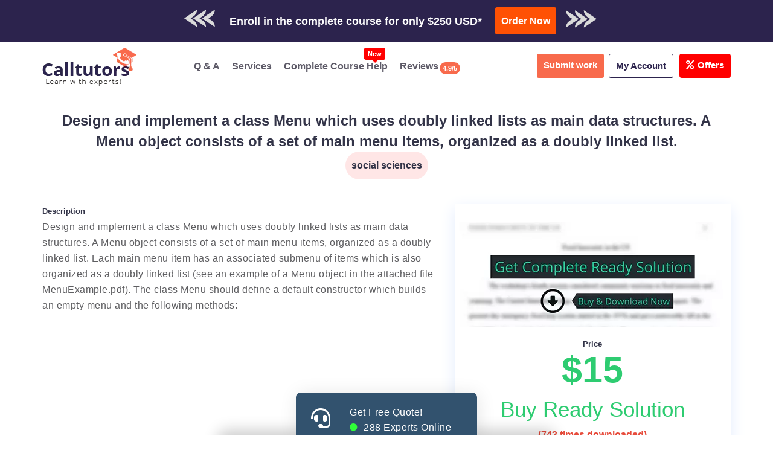

--- FILE ---
content_type: text/html; charset=utf-8
request_url: https://www.google.com/recaptcha/api2/aframe
body_size: 266
content:
<!DOCTYPE HTML><html><head><meta http-equiv="content-type" content="text/html; charset=UTF-8"></head><body><script nonce="54UUk1b8c4bardWB46b7Dg">/** Anti-fraud and anti-abuse applications only. See google.com/recaptcha */ try{var clients={'sodar':'https://pagead2.googlesyndication.com/pagead/sodar?'};window.addEventListener("message",function(a){try{if(a.source===window.parent){var b=JSON.parse(a.data);var c=clients[b['id']];if(c){var d=document.createElement('img');d.src=c+b['params']+'&rc='+(localStorage.getItem("rc::a")?sessionStorage.getItem("rc::b"):"");window.document.body.appendChild(d);sessionStorage.setItem("rc::e",parseInt(sessionStorage.getItem("rc::e")||0)+1);localStorage.setItem("rc::h",'1768645848970');}}}catch(b){}});window.parent.postMessage("_grecaptcha_ready", "*");}catch(b){}</script></body></html>